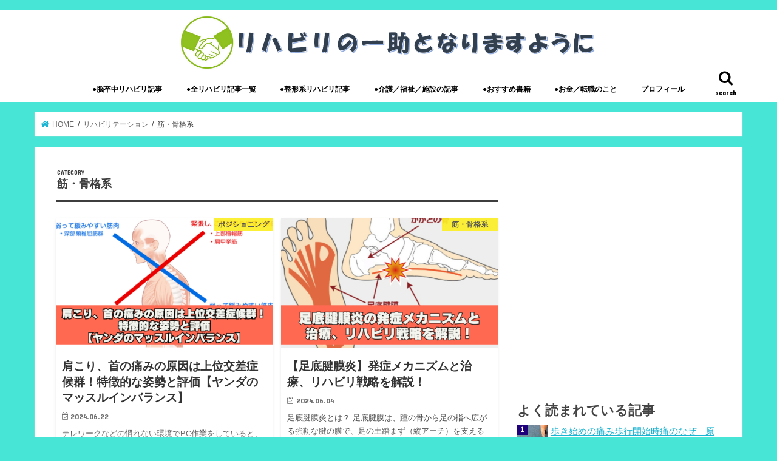

--- FILE ---
content_type: text/html; charset=UTF-8
request_url: https://heyreha.com/category/rehabilitation/muskle-joint/
body_size: 15742
content:
<!doctype html>
<!--[if lt IE 7]><html lang="ja" class="no-js lt-ie9 lt-ie8 lt-ie7"><![endif]-->
<!--[if (IE 7)&!(IEMobile)]><html lang="ja" class="no-js lt-ie9 lt-ie8"><![endif]-->
<!--[if (IE 8)&!(IEMobile)]><html lang="ja" class="no-js lt-ie9"><![endif]-->
<!--[if gt IE 8]><!--> <html lang="ja" class="no-js"><!--<![endif]-->
<head>
<meta charset="utf-8">
<meta http-equiv="X-UA-Compatible" content="IE=edge">
<title> 筋・骨格系 | リハビリの一助となりますように</title>
<meta name="HandheldFriendly" content="True">
<meta name="MobileOptimized" content="320">
<meta name="viewport" content="width=device-width, initial-scale=1"/>
<link rel="icon" href="https://heyreha.com/wp-content/uploads/2018/04/5aef3d28c9c5a5003b27bb66d664760e.png">
<link rel="pingback" href="https://heyreha.com/xmlrpc.php">
<!--[if IE]>
<![endif]-->
<!--[if lt IE 9]>
<script src="//html5shiv.googlecode.com/svn/trunk/html5.js"></script>
<script src="//css3-mediaqueries-js.googlecode.com/svn/trunk/css3-mediaqueries.js"></script>
<![endif]-->
<!-- GAタグ -->
<link rel="stylesheet" type="text/css" href="//heyreha.com/wp-content/cache/wpfc-minified/d3mjpvi9/hdcr4.css" media="all"/><style id='jetpack-sharing-buttons-style-inline-css' type='text/css'>.jetpack-sharing-buttons__services-list{display:flex;flex-direction:row;flex-wrap:wrap;gap:0;list-style-type:none;margin:5px;padding:0}.jetpack-sharing-buttons__services-list.has-small-icon-size{font-size:12px}.jetpack-sharing-buttons__services-list.has-normal-icon-size{font-size:16px}.jetpack-sharing-buttons__services-list.has-large-icon-size{font-size:24px}.jetpack-sharing-buttons__services-list.has-huge-icon-size{font-size:36px}@media print{.jetpack-sharing-buttons__services-list{display:none!important}}.editor-styles-wrapper .wp-block-jetpack-sharing-buttons{gap:0;padding-inline-start:0}ul.jetpack-sharing-buttons__services-list.has-background{padding:1.25em 2.375em}</style><style id='classic-theme-styles-inline-css' type='text/css'>.wp-block-button__link{color:#fff;background-color:#32373c;border-radius:9999px;box-shadow:none;text-decoration:none;padding:calc(.667em + 2px) calc(1.333em + 2px);font-size:1.125em}.wp-block-file__button{background:#32373c;color:#fff;text-decoration:none}</style><style id='global-styles-inline-css' type='text/css'>:root{--wp--preset--aspect-ratio--square:1;--wp--preset--aspect-ratio--4-3: 4/3;--wp--preset--aspect-ratio--3-4: 3/4;--wp--preset--aspect-ratio--3-2: 3/2;--wp--preset--aspect-ratio--2-3: 2/3;--wp--preset--aspect-ratio--16-9: 16/9;--wp--preset--aspect-ratio--9-16: 9/16;--wp--preset--color--black:#000;--wp--preset--color--cyan-bluish-gray:#abb8c3;--wp--preset--color--white:#fff;--wp--preset--color--pale-pink:#f78da7;--wp--preset--color--vivid-red:#cf2e2e;--wp--preset--color--luminous-vivid-orange:#ff6900;--wp--preset--color--luminous-vivid-amber:#fcb900;--wp--preset--color--light-green-cyan:#7bdcb5;--wp--preset--color--vivid-green-cyan:#00d084;--wp--preset--color--pale-cyan-blue:#8ed1fc;--wp--preset--color--vivid-cyan-blue:#0693e3;--wp--preset--color--vivid-purple:#9b51e0;--wp--preset--gradient--vivid-cyan-blue-to-vivid-purple:linear-gradient(135deg,rgba(6,147,227,1) 0%,#9b51e0 100%);--wp--preset--gradient--light-green-cyan-to-vivid-green-cyan:linear-gradient(135deg,#7adcb4 0%,#00d082 100%);--wp--preset--gradient--luminous-vivid-amber-to-luminous-vivid-orange:linear-gradient(135deg,rgba(252,185,0,1) 0%,rgba(255,105,0,1) 100%);--wp--preset--gradient--luminous-vivid-orange-to-vivid-red:linear-gradient(135deg,rgba(255,105,0,1) 0%,#cf2e2e 100%);--wp--preset--gradient--very-light-gray-to-cyan-bluish-gray:linear-gradient(135deg,#eee 0%,#a9b8c3 100%);--wp--preset--gradient--cool-to-warm-spectrum:linear-gradient(135deg,#4aeadc 0%,#9778d1 20%,#cf2aba 40%,#ee2c82 60%,#fb6962 80%,#fef84c 100%);--wp--preset--gradient--blush-light-purple:linear-gradient(135deg,#ffceec 0%,#9896f0 100%);--wp--preset--gradient--blush-bordeaux:linear-gradient(135deg,#fecda5 0%,#fe2d2d 50%,#6b003e 100%);--wp--preset--gradient--luminous-dusk:linear-gradient(135deg,#ffcb70 0%,#c751c0 50%,#4158d0 100%);--wp--preset--gradient--pale-ocean:linear-gradient(135deg,#fff5cb 0%,#b6e3d4 50%,#33a7b5 100%);--wp--preset--gradient--electric-grass:linear-gradient(135deg,#caf880 0%,#71ce7e 100%);--wp--preset--gradient--midnight:linear-gradient(135deg,#020381 0%,#2874fc 100%);--wp--preset--font-size--small:13px;--wp--preset--font-size--medium:20px;--wp--preset--font-size--large:36px;--wp--preset--font-size--x-large:42px;--wp--preset--spacing--20:.44rem;--wp--preset--spacing--30:.67rem;--wp--preset--spacing--40:1rem;--wp--preset--spacing--50:1.5rem;--wp--preset--spacing--60:2.25rem;--wp--preset--spacing--70:3.38rem;--wp--preset--spacing--80:5.06rem;--wp--preset--shadow--natural:6px 6px 9px rgba(0,0,0,.2);--wp--preset--shadow--deep:12px 12px 50px rgba(0,0,0,.4);--wp--preset--shadow--sharp:6px 6px 0 rgba(0,0,0,.2);--wp--preset--shadow--outlined:6px 6px 0 -3px rgba(255,255,255,1) , 6px 6px rgba(0,0,0,1);--wp--preset--shadow--crisp:6px 6px 0 rgba(0,0,0,1)}:where(.is-layout-flex){gap:.5em}:where(.is-layout-grid){gap:.5em}body .is-layout-flex{display:flex}.is-layout-flex{flex-wrap:wrap;align-items:center}.is-layout-flex > :is(*, div){margin:0}body .is-layout-grid{display:grid}.is-layout-grid > :is(*, div){margin:0}:where(.wp-block-columns.is-layout-flex){gap:2em}:where(.wp-block-columns.is-layout-grid){gap:2em}:where(.wp-block-post-template.is-layout-flex){gap:1.25em}:where(.wp-block-post-template.is-layout-grid){gap:1.25em}.has-black-color{color:var(--wp--preset--color--black)!important}.has-cyan-bluish-gray-color{color:var(--wp--preset--color--cyan-bluish-gray)!important}.has-white-color{color:var(--wp--preset--color--white)!important}.has-pale-pink-color{color:var(--wp--preset--color--pale-pink)!important}.has-vivid-red-color{color:var(--wp--preset--color--vivid-red)!important}.has-luminous-vivid-orange-color{color:var(--wp--preset--color--luminous-vivid-orange)!important}.has-luminous-vivid-amber-color{color:var(--wp--preset--color--luminous-vivid-amber)!important}.has-light-green-cyan-color{color:var(--wp--preset--color--light-green-cyan)!important}.has-vivid-green-cyan-color{color:var(--wp--preset--color--vivid-green-cyan)!important}.has-pale-cyan-blue-color{color:var(--wp--preset--color--pale-cyan-blue)!important}.has-vivid-cyan-blue-color{color:var(--wp--preset--color--vivid-cyan-blue)!important}.has-vivid-purple-color{color:var(--wp--preset--color--vivid-purple)!important}.has-black-background-color{background-color:var(--wp--preset--color--black)!important}.has-cyan-bluish-gray-background-color{background-color:var(--wp--preset--color--cyan-bluish-gray)!important}.has-white-background-color{background-color:var(--wp--preset--color--white)!important}.has-pale-pink-background-color{background-color:var(--wp--preset--color--pale-pink)!important}.has-vivid-red-background-color{background-color:var(--wp--preset--color--vivid-red)!important}.has-luminous-vivid-orange-background-color{background-color:var(--wp--preset--color--luminous-vivid-orange)!important}.has-luminous-vivid-amber-background-color{background-color:var(--wp--preset--color--luminous-vivid-amber)!important}.has-light-green-cyan-background-color{background-color:var(--wp--preset--color--light-green-cyan)!important}.has-vivid-green-cyan-background-color{background-color:var(--wp--preset--color--vivid-green-cyan)!important}.has-pale-cyan-blue-background-color{background-color:var(--wp--preset--color--pale-cyan-blue)!important}.has-vivid-cyan-blue-background-color{background-color:var(--wp--preset--color--vivid-cyan-blue)!important}.has-vivid-purple-background-color{background-color:var(--wp--preset--color--vivid-purple)!important}.has-black-border-color{border-color:var(--wp--preset--color--black)!important}.has-cyan-bluish-gray-border-color{border-color:var(--wp--preset--color--cyan-bluish-gray)!important}.has-white-border-color{border-color:var(--wp--preset--color--white)!important}.has-pale-pink-border-color{border-color:var(--wp--preset--color--pale-pink)!important}.has-vivid-red-border-color{border-color:var(--wp--preset--color--vivid-red)!important}.has-luminous-vivid-orange-border-color{border-color:var(--wp--preset--color--luminous-vivid-orange)!important}.has-luminous-vivid-amber-border-color{border-color:var(--wp--preset--color--luminous-vivid-amber)!important}.has-light-green-cyan-border-color{border-color:var(--wp--preset--color--light-green-cyan)!important}.has-vivid-green-cyan-border-color{border-color:var(--wp--preset--color--vivid-green-cyan)!important}.has-pale-cyan-blue-border-color{border-color:var(--wp--preset--color--pale-cyan-blue)!important}.has-vivid-cyan-blue-border-color{border-color:var(--wp--preset--color--vivid-cyan-blue)!important}.has-vivid-purple-border-color{border-color:var(--wp--preset--color--vivid-purple)!important}.has-vivid-cyan-blue-to-vivid-purple-gradient-background{background:var(--wp--preset--gradient--vivid-cyan-blue-to-vivid-purple)!important}.has-light-green-cyan-to-vivid-green-cyan-gradient-background{background:var(--wp--preset--gradient--light-green-cyan-to-vivid-green-cyan)!important}.has-luminous-vivid-amber-to-luminous-vivid-orange-gradient-background{background:var(--wp--preset--gradient--luminous-vivid-amber-to-luminous-vivid-orange)!important}.has-luminous-vivid-orange-to-vivid-red-gradient-background{background:var(--wp--preset--gradient--luminous-vivid-orange-to-vivid-red)!important}.has-very-light-gray-to-cyan-bluish-gray-gradient-background{background:var(--wp--preset--gradient--very-light-gray-to-cyan-bluish-gray)!important}.has-cool-to-warm-spectrum-gradient-background{background:var(--wp--preset--gradient--cool-to-warm-spectrum)!important}.has-blush-light-purple-gradient-background{background:var(--wp--preset--gradient--blush-light-purple)!important}.has-blush-bordeaux-gradient-background{background:var(--wp--preset--gradient--blush-bordeaux)!important}.has-luminous-dusk-gradient-background{background:var(--wp--preset--gradient--luminous-dusk)!important}.has-pale-ocean-gradient-background{background:var(--wp--preset--gradient--pale-ocean)!important}.has-electric-grass-gradient-background{background:var(--wp--preset--gradient--electric-grass)!important}.has-midnight-gradient-background{background:var(--wp--preset--gradient--midnight)!important}.has-small-font-size{font-size:var(--wp--preset--font-size--small)!important}.has-medium-font-size{font-size:var(--wp--preset--font-size--medium)!important}.has-large-font-size{font-size:var(--wp--preset--font-size--large)!important}.has-x-large-font-size{font-size:var(--wp--preset--font-size--x-large)!important}:where(.wp-block-post-template.is-layout-flex){gap:1.25em}:where(.wp-block-post-template.is-layout-grid){gap:1.25em}:where(.wp-block-columns.is-layout-flex){gap:2em}:where(.wp-block-columns.is-layout-grid){gap:2em}:root :where(.wp-block-pullquote){font-size:1.5em;line-height:1.6}</style><link rel="stylesheet" type="text/css" href="//heyreha.com/wp-content/cache/wpfc-minified/lcqjd6wi/fy3x5.css" media="all"/><link rel='stylesheet' id='gf_Concert-css' href='//fonts.googleapis.com/css?family=Concert+One' type='text/css' media='all'/><link rel='stylesheet' id='gf_Lato-css' href='//fonts.googleapis.com/css?family=Lato' type='text/css' media='all'/><link rel='stylesheet' id='fontawesome-css' href='//maxcdn.bootstrapcdn.com/font-awesome/4.7.0/css/font-awesome.min.css' type='text/css' media='all'/><link rel="stylesheet" type="text/css" href="//heyreha.com/wp-content/cache/wpfc-minified/jxlsvihd/63or5.css" media="all"/><style id="wpp-loading-animation-styles">@-webkit-keyframes bgslide{from{background-position-x:0}to{background-position-x:-200%}}@keyframes bgslide{from{background-position-x:0}to{background-position-x:-200%}}.wpp-widget-block-placeholder,.wpp-shortcode-placeholder{margin:0 auto;width:60px;height:3px;background:#dd3737;background:linear-gradient(90deg,#dd3737 0%,#571313 10%,#dd3737 100%);background-size:200% auto;border-radius:3px;-webkit-animation:bgslide 1s infinite linear;animation:bgslide 1s infinite linear}</style><style type="text/css">body{color:#3e3e3e}a,#breadcrumb li.bc_homelink a::before,.authorbox .author_sns li a::before{color:#1bb4d3}a:hover{color:#e69b9b}.article-footer .post-categories li a,.article-footer .tags a,.accordionBtn{background:#1bb4d3;border-color:#1bb4d3}.article-footer .tags a{color:#1bb4d3;background:none}.article-footer .post-categories li a:hover,.article-footer .tags a:hover,.accordionBtn.active{background:#e69b9b;border-color:#e69b9b}input[type="text"],input[type="password"],input[type="datetime"],input[type="datetime-local"],input[type="date"],input[type="month"],input[type="time"],input[type="week"],input[type="number"],input[type="email"],input[type="url"],input[type="search"],input[type="tel"],input[type="color"],select,textarea,.field{background-color:#fff}.header{color:#000}.bgfull .header,.header.bg,.header #inner-header,.menu-sp{background:#fff}#logo a{color:#ee2}#g_nav .nav li a,.nav_btn,.menu-sp a,.menu-sp a,.menu-sp>ul:after{color:#000}#logo a:hover,#g_nav .nav li a:hover,.nav_btn:hover{color:#8224e3}@media only screen and (min-width:768px){.nav>li>a:after{background:#8224e3}.nav ul{background:#666}#g_nav .nav li ul.sub-menu li a{color:#f7f7f7}}@media only screen and (max-width:1165px){.site_description{background:#fff;color:#000}}#inner-content,#breadcrumb,.entry-content blockquote:before,.entry-content blockquote:after{background:#fff}.top-post-list .post-list:before{background:#1bb4d3}.widget li a:after{color:#1bb4d3}.entry-content h2,.widgettitle,.accordion::before{background:#1e007a;color:#fff}.entry-content h3{border-color:#1e007a}.h_boader .entry-content h2{border-color:#1e007a;color:#3e3e3e}.h_balloon .entry-content h2:after{border-top-color:#1e007a}.entry-content ul li:before{background:#1e007a}.entry-content ol li:before{background:#1e007a}.post-list-card .post-list .eyecatch .cat-name,.top-post-list .post-list .eyecatch .cat-name,.byline .cat-name,.single .authorbox .author-newpost li .cat-name,.related-box li .cat-name,.carouselwrap .cat-name,.eyecatch .cat-name{background:#fcee21;color:#444}ul.wpp-list li a:before{background:#1e007a;color:#fff}.readmore a{border:1px solid #1bb4d3;color:#1bb4d3}.readmore a:hover{background:#1bb4d3;color:#fff}.btn-wrap a{background:#1bb4d3;border:1px solid #1bb4d3}.btn-wrap a:hover{background:#e69b9b;border-color:#e69b9b}.btn-wrap.simple a{border:1px solid #1bb4d3;color:#1bb4d3}.btn-wrap.simple a:hover{background:#1bb4d3}.blue-btn,.comment-reply-link,#submit{background-color:#1bb4d3}.blue-btn:hover,.comment-reply-link:hover,#submit:hover,.blue-btn:focus,.comment-reply-link:focus,#submit:focus{background-color:#e69b9b}#sidebar1{color:#444}.widget:not(.widget_text) a{color:#666}.widget:not(.widget_text) a:hover{color:#999}.bgfull #footer-top,#footer-top .inner,.cta-inner{background-color:#666;color:#cacaca}.footer a,#footer-top a{color:#f7f7f7}#footer-top .widgettitle{color:#cacaca}.bgfull .footer,.footer.bg,.footer .inner{background-color:#666;color:#cacaca}.footer-links li a:before{color:#fff}.pagination a,.pagination span,.page-links a{border-color:#1bb4d3;color:#1bb4d3}.pagination .current,.pagination .current:hover,.page-links ul>li>span{background-color:#1bb4d3;border-color:#1bb4d3}.pagination a:hover,.pagination a:focus,.page-links a:hover,.page-links a:focus{background-color:#1bb4d3;color:#fff}</style><style type="text/css" id="custom-background-css">body.custom-background{background-color:#47e5d5}</style><style type="text/css" id="wp-custom-css">body{font-family:'Kosugi',sans-serif}</style><script async src="https://www.googletagmanager.com/gtag/js?id=G-PWRSJEFNS2" type="text/psajs" data-pagespeed-orig-index="0"></script>
<script type="text/psajs" data-pagespeed-orig-index="1">window.dataLayer=window.dataLayer||[];function gtag(){dataLayer.push(arguments);}gtag('js',new Date());gtag('config','G-PWRSJEFNS2');</script>
<script async src="https://pagead2.googlesyndication.com/pagead/js/adsbygoogle.js?client=ca-pub-4098097965029932" crossorigin="anonymous" type="text/psajs" data-pagespeed-orig-index="2"></script>
<meta name='robots' content='max-image-preview:large'/>
<script data-pagespeed-orig-type="text/javascript" id="wpp-js" src="https://heyreha.com/wp-content/plugins/wordpress-popular-posts/assets/js/wpp.min.js" data-sampling="0" data-sampling-rate="100" data-api-url="https://heyreha.com/wp-json/wordpress-popular-posts" data-post-id="0" data-token="9ba09af319" data-lang="0" data-debug="0" type="text/psajs" data-pagespeed-orig-index="3"></script>
<link rel='dns-prefetch' href='//ajax.googleapis.com'/>
<link rel='dns-prefetch' href='//fonts.googleapis.com'/>
<link rel='dns-prefetch' href='//maxcdn.bootstrapcdn.com'/>
<link rel="alternate" type="application/rss+xml" title="リハビリの一助となりますように &raquo; フィード" href="https://heyreha.com/feed/"/>
<link rel="alternate" type="application/rss+xml" title="リハビリの一助となりますように &raquo; コメントフィード" href="https://heyreha.com/comments/feed/"/>
<link rel="alternate" type="application/rss+xml" title="リハビリの一助となりますように &raquo; 筋・骨格系 カテゴリーのフィード" href="https://heyreha.com/category/rehabilitation/muskle-joint/feed/"/>
<!-- <link rel='stylesheet' id='wp-block-library-css' href='https://heyreha.com/wp-includes/css/dist/block-library/style.min.css' type='text/css' media='all' /> -->
<!-- <link rel='stylesheet' id='mediaelement-css' href='https://heyreha.com/wp-includes/js/mediaelement/mediaelementplayer-legacy.min.css' type='text/css' media='all' /> -->
<!-- <link rel='stylesheet' id='wp-mediaelement-css' href='https://heyreha.com/wp-includes/js/mediaelement/wp-mediaelement.min.css' type='text/css' media='all' /> -->
<!-- <link rel='stylesheet' id='pz-linkcard-css' href='//heyreha.com/wp-content/uploads/pz-linkcard/style.css' type='text/css' media='all' /> -->
<!-- <link rel='stylesheet' id='toc-screen-css' href='https://heyreha.com/wp-content/plugins/table-of-contents-plus/screen.min.css' type='text/css' media='all' /> -->
<!-- <link rel='stylesheet' id='wordpress-popular-posts-css-css' href='https://heyreha.com/wp-content/plugins/wordpress-popular-posts/assets/css/wpp.css' type='text/css' media='all' /> -->
<!-- <link rel='stylesheet' id='style-css' href='https://heyreha.com/wp-content/themes/jstork/style.css' type='text/css' media='all' /> -->
<!-- <link rel='stylesheet' id='child-style-css' href='https://heyreha.com/wp-content/themes/jstork_custom/style.css' type='text/css' media='all' /> -->
<!-- <link rel='stylesheet' id='slick-css' href='https://heyreha.com/wp-content/themes/jstork/library/css/slick.css' type='text/css' media='all' /> -->
<!-- <link rel='stylesheet' id='shortcode-css' href='https://heyreha.com/wp-content/themes/jstork/library/css/shortcode.css' type='text/css' media='all' /> -->
<!-- <link rel='stylesheet' id='remodal-css' href='https://heyreha.com/wp-content/themes/jstork/library/css/remodal.css' type='text/css' media='all' /> -->
<script data-pagespeed-orig-type="text/javascript" src="//ajax.googleapis.com/ajax/libs/jquery/1.12.4/jquery.min.js" id="jquery-js" type="text/psajs" data-pagespeed-orig-index="4"></script>
<link rel="https://api.w.org/" href="https://heyreha.com/wp-json/"/><link rel="alternate" title="JSON" type="application/json" href="https://heyreha.com/wp-json/wp/v2/categories/18"/><link rel="EditURI" type="application/rsd+xml" title="RSD" href="https://heyreha.com/xmlrpc.php?rsd"/>
<!-- Jetpack Open Graph Tags -->
<meta property="og:type" content="website"/>
<meta property="og:title" content="筋・骨格系 &#8211; リハビリの一助となりますように"/>
<meta property="og:url" content="https://heyreha.com/category/rehabilitation/muskle-joint/"/>
<meta property="og:site_name" content="リハビリの一助となりますように"/>
<meta property="og:image" content="https://heyreha.com/wp-content/uploads/2018/04/cropped-5aef3d28c9c5a5003b27bb66d664760e.png"/>
<meta property="og:image:width" content="512"/>
<meta property="og:image:height" content="512"/>
<meta property="og:image:alt" content=""/>
<meta property="og:locale" content="ja_JP"/>
<!-- End Jetpack Open Graph Tags -->
<link rel="icon" href="https://heyreha.com/wp-content/uploads/2018/04/cropped-5aef3d28c9c5a5003b27bb66d664760e-32x32.png" sizes="32x32"/>
<link rel="icon" href="https://heyreha.com/wp-content/uploads/2018/04/cropped-5aef3d28c9c5a5003b27bb66d664760e-192x192.png" sizes="192x192"/>
<link rel="apple-touch-icon" href="https://heyreha.com/wp-content/uploads/2018/04/cropped-5aef3d28c9c5a5003b27bb66d664760e-180x180.png"/>
<meta name="msapplication-TileImage" content="https://heyreha.com/wp-content/uploads/2018/04/cropped-5aef3d28c9c5a5003b27bb66d664760e-270x270.png"/>
<meta name="msvalidate.01" content="22D9058DE2D1BAC4D0D02E49EF92DE52"/>
</head>
<body class="archive category category-muskle-joint category-18 custom-background bg pannavi_on h_default sidebarright date_on"><noscript><meta HTTP-EQUIV="refresh" content="0;url='https://heyreha.com/category/rehabilitation/muskle-joint/?PageSpeed=noscript'" /><style><!--table,div,span,font,p{display:none} --></style><div style="display:block">Please click <a href="https://heyreha.com/category/rehabilitation/muskle-joint/?PageSpeed=noscript">here</a> if you are not redirected within a few seconds.</div></noscript>
<div id="container" class="  date_on">
<header class="header animated fadeIn bg headercenter" role="banner">
<div id="inner-header" class="wrap cf">
<div id="logo" class="gf fs_l">
<p class="h1 img"><a href="https://heyreha.com"><img src="https://heyreha.com/wp-content/uploads/2018/04/769d88e425e03120b83ee4ed6b9d588e.png" alt="リハビリの一助となりますように"></a></p>
</div>
<nav id="g_nav" role="navigation">
<a href="#searchbox" data-remodal-target="searchbox" class="nav_btn search_btn"><span class="text gf">search</span></a>
<ul id="menu-%e3%82%b0%e3%83%ad%e3%83%bc%e3%83%90%e3%83%ab%e3%83%a1%e3%83%8b%e3%83%a5%e3%83%bc" class="nav top-nav cf"><li id="menu-item-1004" class="menu-item menu-item-type-custom menu-item-object-custom menu-item-has-children menu-item-1004"><a href="http://＃">●脳卒中リハビリ記事</a>
<ul class="sub-menu">
<li id="menu-item-1000" class="menu-item menu-item-type-taxonomy menu-item-object-category menu-item-1000"><a href="https://heyreha.com/category/neuro-reha/">ニューロリハビリ</a></li>
<li id="menu-item-1002" class="menu-item menu-item-type-taxonomy menu-item-object-category menu-item-1002"><a href="https://heyreha.com/category/brain/">脳血管障害</a></li>
</ul>
</li>
<li id="menu-item-486" class="menu-item menu-item-type-post_type menu-item-object-page menu-item-486"><a href="https://heyreha.com/%e3%83%aa%e3%83%8f%e3%83%93%e3%83%aa%e9%96%a2%e9%80%a3%e8%a8%98%e4%ba%8b%e4%b8%80%e8%a6%a7/">●全リハビリ記事一覧</a></li>
<li id="menu-item-1005" class="menu-item menu-item-type-custom menu-item-object-custom current-menu-ancestor current-menu-parent menu-item-has-children menu-item-1005"><a href="http://＃">●整形系リハビリ記事</a>
<ul class="sub-menu">
<li id="menu-item-1008" class="menu-item menu-item-type-taxonomy menu-item-object-category menu-item-1008"><a href="https://heyreha.com/category/rehabilitation/arm/">上肢</a></li>
<li id="menu-item-1009" class="menu-item menu-item-type-taxonomy menu-item-object-category menu-item-1009"><a href="https://heyreha.com/category/rehabilitation/trunk/">体幹</a></li>
<li id="menu-item-1010" class="menu-item menu-item-type-taxonomy menu-item-object-category current-menu-item menu-item-1010"><a href="https://heyreha.com/category/rehabilitation/muskle-joint/" aria-current="page">筋・骨格系</a></li>
<li id="menu-item-1011" class="menu-item menu-item-type-taxonomy menu-item-object-category menu-item-1011"><a href="https://heyreha.com/category/rehabilitation/hip/">股関節・大腿</a></li>
<li id="menu-item-1012" class="menu-item menu-item-type-taxonomy menu-item-object-category menu-item-1012"><a href="https://heyreha.com/category/rehabilitation/knee/">膝・下腿</a></li>
<li id="menu-item-1013" class="menu-item menu-item-type-taxonomy menu-item-object-category menu-item-1013"><a href="https://heyreha.com/category/rehabilitation/foot/">足部</a></li>
<li id="menu-item-1014" class="menu-item menu-item-type-taxonomy menu-item-object-category menu-item-1014"><a href="https://heyreha.com/category/fascia/">筋膜</a></li>
</ul>
</li>
<li id="menu-item-1761" class="menu-item menu-item-type-taxonomy menu-item-object-category menu-item-1761"><a href="https://heyreha.com/category/kaigo-hukushi-shisetsu/">●介護／福祉／施設の記事</a></li>
<li id="menu-item-876" class="menu-item menu-item-type-taxonomy menu-item-object-category menu-item-876"><a href="https://heyreha.com/category/book/">●おすすめ書籍</a></li>
<li id="menu-item-1015" class="menu-item menu-item-type-taxonomy menu-item-object-category menu-item-1015"><a href="https://heyreha.com/category/money-tensyoku/">●お金／転職のこと</a></li>
<li id="menu-item-2265" class="menu-item menu-item-type-post_type menu-item-object-page menu-item-2265"><a href="https://heyreha.com/profile/">プロフィール</a></li>
</ul></nav>
<a href="#spnavi" data-remodal-target="spnavi" class="nav_btn"><span class="text gf">menu</span></a>
</div>
</header>
<div class="remodal" data-remodal-id="spnavi" data-remodal-options="hashTracking:false">
<button data-remodal-action="close" class="remodal-close"><span class="text gf">CLOSE</span></button>
<ul id="menu-%e3%82%b0%e3%83%ad%e3%83%bc%e3%83%90%e3%83%ab%e3%83%a1%e3%83%8b%e3%83%a5%e3%83%bc-1" class="sp_g_nav nav top-nav cf"><li class="menu-item menu-item-type-custom menu-item-object-custom menu-item-has-children menu-item-1004"><a href="http://＃">●脳卒中リハビリ記事</a>
<ul class="sub-menu">
<li class="menu-item menu-item-type-taxonomy menu-item-object-category menu-item-1000"><a href="https://heyreha.com/category/neuro-reha/">ニューロリハビリ</a></li>
<li class="menu-item menu-item-type-taxonomy menu-item-object-category menu-item-1002"><a href="https://heyreha.com/category/brain/">脳血管障害</a></li>
</ul>
</li>
<li class="menu-item menu-item-type-post_type menu-item-object-page menu-item-486"><a href="https://heyreha.com/%e3%83%aa%e3%83%8f%e3%83%93%e3%83%aa%e9%96%a2%e9%80%a3%e8%a8%98%e4%ba%8b%e4%b8%80%e8%a6%a7/">●全リハビリ記事一覧</a></li>
<li class="menu-item menu-item-type-custom menu-item-object-custom current-menu-ancestor current-menu-parent menu-item-has-children menu-item-1005"><a href="http://＃">●整形系リハビリ記事</a>
<ul class="sub-menu">
<li class="menu-item menu-item-type-taxonomy menu-item-object-category menu-item-1008"><a href="https://heyreha.com/category/rehabilitation/arm/">上肢</a></li>
<li class="menu-item menu-item-type-taxonomy menu-item-object-category menu-item-1009"><a href="https://heyreha.com/category/rehabilitation/trunk/">体幹</a></li>
<li class="menu-item menu-item-type-taxonomy menu-item-object-category current-menu-item menu-item-1010"><a href="https://heyreha.com/category/rehabilitation/muskle-joint/" aria-current="page">筋・骨格系</a></li>
<li class="menu-item menu-item-type-taxonomy menu-item-object-category menu-item-1011"><a href="https://heyreha.com/category/rehabilitation/hip/">股関節・大腿</a></li>
<li class="menu-item menu-item-type-taxonomy menu-item-object-category menu-item-1012"><a href="https://heyreha.com/category/rehabilitation/knee/">膝・下腿</a></li>
<li class="menu-item menu-item-type-taxonomy menu-item-object-category menu-item-1013"><a href="https://heyreha.com/category/rehabilitation/foot/">足部</a></li>
<li class="menu-item menu-item-type-taxonomy menu-item-object-category menu-item-1014"><a href="https://heyreha.com/category/fascia/">筋膜</a></li>
</ul>
</li>
<li class="menu-item menu-item-type-taxonomy menu-item-object-category menu-item-1761"><a href="https://heyreha.com/category/kaigo-hukushi-shisetsu/">●介護／福祉／施設の記事</a></li>
<li class="menu-item menu-item-type-taxonomy menu-item-object-category menu-item-876"><a href="https://heyreha.com/category/book/">●おすすめ書籍</a></li>
<li class="menu-item menu-item-type-taxonomy menu-item-object-category menu-item-1015"><a href="https://heyreha.com/category/money-tensyoku/">●お金／転職のこと</a></li>
<li class="menu-item menu-item-type-post_type menu-item-object-page menu-item-2265"><a href="https://heyreha.com/profile/">プロフィール</a></li>
</ul><button data-remodal-action="close" class="remodal-close"><span class="text gf">CLOSE</span></button>
</div>
<div class="remodal searchbox" data-remodal-id="searchbox" data-remodal-options="hashTracking:false">
<div class="search cf"><dl><dt>キーワードで記事を検索</dt><dd><form role="search" method="get" id="searchform" class="searchform cf" action="https://heyreha.com/">
<input type="search" placeholder="検索する" value="" name="s" id="s"/>
<button type="submit" id="searchsubmit"><i class="fa fa-search"></i></button>
</form></dd></dl></div>
<button data-remodal-action="close" class="remodal-close"><span class="text gf">CLOSE</span></button>
</div>
<div id="breadcrumb" class="breadcrumb inner wrap cf"><ul itemscope itemtype="http://schema.org/BreadcrumbList"><li itemprop="itemListElement" itemscope itemtype="http://schema.org/ListItem" class="bc_homelink"><a itemprop="item" href="https://heyreha.com/"><span itemprop="name"> HOME</span></a><meta itemprop="position" content="1"/></li><li itemprop="itemListElement" itemscope itemtype="http://schema.org/ListItem"><a itemprop="item" href="https://heyreha.com/category/rehabilitation/"><span itemprop="name">リハビリテーション</span></a><meta itemprop="position" content="2"/></li><li itemprop="itemListElement" itemscope itemtype="http://schema.org/ListItem"><span itemprop="name">筋・骨格系</span><meta itemprop="position" content="3"/></li></ul></div><div id="content">
<div id="inner-content" class="wrap cf">
<main id="main" class="m-all t-all d-5of7 cf" role="main">
<div class="archivettl">
<h1 class="archive-title ttl-category h2">
筋・骨格系</h1>
</div>
<div class="post-list-card cf">
<article class="post-list cf animated fadeIn post-2580 post type-post status-publish format-standard has-post-thumbnail category-positioning category-muskle-joint tag-anatomy tag-poscural article cf" role="article">
<a href="https://heyreha.com/jouikousa/" rel="bookmark" title="肩こり、首の痛みの原因は上位交差症候群！特徴的な姿勢と評価【ヤンダのマッスルインバランス】">
<figure class="eyecatch">
<img width="486" height="290" src="https://heyreha.com/wp-content/uploads/2024/06/オレンジ-朱色-グレー.-おすすめ-人間-YouTubeサムネイル_20240622_094353_0000-486x290.png" class="attachment-home-thum size-home-thum wp-post-image" alt="" decoding="async" fetchpriority="high"/><span class="cat-name cat-id-48">ポジショニング</span>
</figure>
<section class="entry-content cf">
<h1 class="h2 entry-title">肩こり、首の痛みの原因は上位交差症候群！特徴的な姿勢と評価【ヤンダのマッスルインバランス】</h1>
<p class="byline entry-meta vcard">
<span class="date gf updated">2024.06.22</span>
<span class="writer name author"><span class="fn">http.kou.jp</span></span>
</p>
<div class="description"><p>テレワークなどの慣れない環境でPC作業をしていると、首に違和感を感じることがあるかもしれません。 首は、頭の重みを常に支えながら前後左右に動くため、負担がかかりやすい部位です。 このため、首の痛みは日常生活にも大きな支障&#8230;</p>
</div>
</section>
</a>
</article>
<article class="post-list cf animated fadeIn post-2540 post type-post status-publish format-standard has-post-thumbnail category-muskle-joint category-foot article cf" role="article">
<a href="https://heyreha.com/sokuteikenmakuen/" rel="bookmark" title="【足底腱膜炎】発症メカニズムと治療、リハビリ戦略を解説！">
<figure class="eyecatch">
<img width="486" height="290" src="https://heyreha.com/wp-content/uploads/2024/06/オレンジ-朱色-グレー.-おすすめ-人間-YouTubeサムネイル_20240604_074554_0000-486x290.png" class="attachment-home-thum size-home-thum wp-post-image" alt="" decoding="async"/><span class="cat-name cat-id-18">筋・骨格系</span>
</figure>
<section class="entry-content cf">
<h1 class="h2 entry-title">【足底腱膜炎】発症メカニズムと治療、リハビリ戦略を解説！</h1>
<p class="byline entry-meta vcard">
<span class="date gf updated">2024.06.04</span>
<span class="writer name author"><span class="fn">http.kou.jp</span></span>
</p>
<div class="description"><p>足底腱膜炎とは？ 足底腱膜は、踵の骨から足の指へ広がる強靭な腱の膜で、足の土踏まず（縦アーチ）を支える重要な役割を担っています。 この腱膜は、歩行やランニング時に地面と足部の衝撃を和らげるクッションとして働きます。 &#038;n&#8230;</p>
</div>
</section>
</a>
</article>
<article class="post-list cf animated fadeIn post-2525 post type-post status-publish format-standard has-post-thumbnail category-muskle-joint article cf" role="article">
<a href="https://heyreha.com/nikubanare/" rel="bookmark" title="【肉離れ】再発しやすい？競技復帰までの期間とリハビリを解説">
<figure class="eyecatch">
<img width="486" height="290" src="https://heyreha.com/wp-content/uploads/2024/06/オレンジ-朱色-グレー.-おすすめ-人間-YouTubeサムネイル_20240603_192252_0000-486x290.png" class="attachment-home-thum size-home-thum wp-post-image" alt="" decoding="async"/><span class="cat-name cat-id-18">筋・骨格系</span>
</figure>
<section class="entry-content cf">
<h1 class="h2 entry-title">【肉離れ】再発しやすい？競技復帰までの期間とリハビリを解説</h1>
<p class="byline entry-meta vcard">
<span class="date gf updated">2024.06.03</span>
<span class="writer name author"><span class="fn">http.kou.jp</span></span>
</p>
<div class="description"><p>肉離れとは 肉離れとは、一般的にスポーツ動作中に筋肉が急に切れたように感じるとともに、痛みを感じてプレーの継続が困難になる状態を指します。 特に陸上競技やサッカーで多く見られ、ハムストリングス（大腿二頭筋長頭と半膜様筋）&#8230;</p>
</div>
</section>
</a>
</article>
<article class="post-list cf animated fadeIn post-2497 post type-post status-publish format-standard has-post-thumbnail category-trunk category-muskle-joint article cf" role="article">
<a href="https://heyreha.com/youtsui/" rel="bookmark" title="腰椎骨盤リズムの破綻は腰痛につながる？原因はハムストリングスだけではない。">
<figure class="eyecatch">
<img width="486" height="290" src="https://heyreha.com/wp-content/uploads/2024/05/Ep_jE_EVgAEvvJp-486x290.jpg" class="attachment-home-thum size-home-thum wp-post-image" alt="" decoding="async" loading="lazy"/><span class="cat-name cat-id-6">体幹</span>
</figure>
<section class="entry-content cf">
<h1 class="h2 entry-title">腰椎骨盤リズムの破綻は腰痛につながる？原因はハムストリングスだけではない。</h1>
<p class="byline entry-meta vcard">
<span class="date gf updated">2024.06.02</span>
<span class="writer name author"><span class="fn">http.kou.jp</span></span>
</p>
<div class="description"><p>&nbsp; 腰椎骨盤リズムとは 正常な体幹の前後屈運動は、脊柱と骨盤・股関節の運動から成る複合的な多関節運動です。 この運動における腰椎と骨盤の動きの関係性は「腰椎骨盤リズム（lumbar pelvic rhythm）&#8230;</p>
</div>
</section>
</a>
</article>
<article class="post-list cf animated fadeIn post-2509 post type-post status-publish format-standard has-post-thumbnail category-arm category-muskle-joint article cf" role="article">
<a href="https://heyreha.com/katakansetsu-enshou/" rel="bookmark" title="【肩関節周囲炎】いわゆる五十肩の病期別リハビリを解説">
<figure class="eyecatch">
<img width="486" height="290" src="https://heyreha.com/wp-content/uploads/2024/06/オレンジ-朱色-グレー.-おすすめ-人間-YouTubeサムネイル_20240602_140013_0000-486x290.png" class="attachment-home-thum size-home-thum wp-post-image" alt="" decoding="async" loading="lazy"/><span class="cat-name cat-id-7">上肢</span>
</figure>
<section class="entry-content cf">
<h1 class="h2 entry-title">【肩関節周囲炎】いわゆる五十肩の病期別リハビリを解説</h1>
<p class="byline entry-meta vcard">
<span class="date gf updated">2024.06.02</span>
<span class="writer name author"><span class="fn">http.kou.jp</span></span>
</p>
<div class="description"><p>肩関節周囲炎とは？ 肩関節周囲炎は、肩関節部の痛みと運動制限（拘縮）を伴う疾患の総称で、特定の原因がない場合に用いられます。この言葉の意味は広く、狭義と広義で異なる場合があります。肩関節周囲炎は、40～65歳に多く見られ&#8230;</p>
</div>
</section>
</a>
</article>
<article class="post-list cf animated fadeIn post-80 post type-post status-publish format-standard has-post-thumbnail category-positioning category-muskle-joint tag-joint article cf" role="article">
<a href="https://heyreha.com/kousyuku-yobou/" rel="bookmark" title="拘縮は予防が大事！予防と治療、注意点をまとめました">
<figure class="eyecatch">
<img width="486" height="290" src="https://heyreha.com/wp-content/uploads/2017/12/22a418e172841bbd68faf45aa8261df4-486x290.jpg" class="attachment-home-thum size-home-thum wp-post-image" alt="" decoding="async" loading="lazy"/><span class="cat-name cat-id-48">ポジショニング</span>
</figure>
<section class="entry-content cf">
<h1 class="h2 entry-title">拘縮は予防が大事！予防と治療、注意点をまとめました</h1>
<p class="byline entry-meta vcard">
<span class="date gf updated">2021.03.15</span>
<span class="writer name author"><span class="fn">http.kou.jp</span></span>
</p>
<div class="description"><p>骨折や脳血管障害後遺症により、関節拘縮に至ってしまうことがあります。 一度拘縮になってしまった関節を元の関節の状態に戻すのに時間もかかるため、拘縮の予防が大切になります。 今回は、拘縮の予防と治療の考え方についてまとめて&#8230;</p>
</div>
</section>
</a>
</article>
<article class="post-list cf animated fadeIn post-35 post type-post status-publish format-standard has-post-thumbnail category-muskle-joint tag-handling tag-manual article cf" role="article">
<a href="https://heyreha.com/touch-care/" rel="bookmark" title="触診（タッチ）のコツ！治療としてタッチでケアする">
<figure class="eyecatch">
<img width="486" height="290" src="https://heyreha.com/wp-content/uploads/2017/12/1e6acaf2b9539c11a2f665fcca031ad9-486x290.jpg" class="attachment-home-thum size-home-thum wp-post-image" alt="" decoding="async" loading="lazy"/><span class="cat-name cat-id-18">筋・骨格系</span>
</figure>
<section class="entry-content cf">
<h1 class="h2 entry-title">触診（タッチ）のコツ！治療としてタッチでケアする</h1>
<p class="byline entry-meta vcard">
<span class="date gf updated">2021.01.08</span>
<span class="writer name author"><span class="fn">http.kou.jp</span></span>
</p>
<div class="description"><p>今回は触診という意味での“タッチ”ではなく、ケアとしての“タッチ”について。 ケアとしての触診・タッチ タッチとして「なでる」「さする」「手を当てる」があると思います。 小さい頃に怪我をしたとき、よく親にさすってもらった&#8230;</p>
</div>
</section>
</a>
</article>
<article class="post-list cf animated fadeIn post-24 post type-post status-publish format-standard has-post-thumbnail category-muskle-joint tag-pain tag-muscle article cf" role="article">
<a href="https://heyreha.com/muscle-pain/" rel="bookmark" title="乳酸？損傷？　筋肉痛の原因とメカニズムをまとめました">
<figure class="eyecatch">
<img width="486" height="290" src="https://heyreha.com/wp-content/uploads/2017/12/cd38fe26a934cd3a58024e08be8b81e7-486x290.png" class="attachment-home-thum size-home-thum wp-post-image" alt="" decoding="async" loading="lazy"/><span class="cat-name cat-id-18">筋・骨格系</span>
</figure>
<section class="entry-content cf">
<h1 class="h2 entry-title">乳酸？損傷？　筋肉痛の原因とメカニズムをまとめました</h1>
<p class="byline entry-meta vcard">
<span class="date gf updated">2020.12.24</span>
<span class="writer name author"><span class="fn">http.kou.jp</span></span>
</p>
<div class="description"><p>運動をした後の筋肉痛は、誰しもが経験があると思います。 また、患者さんでも「足が重だるい」「張って痛い感じがする」などの訴えを聞くことがあります。 そのときに「筋トレ頑張ったから筋肉痛になったんですね」と言ってしまうこと&#8230;</p>
</div>
</section>
</a>
</article>
<article class="post-list cf animated fadeIn post-20 post type-post status-publish format-standard has-post-thumbnail category-muskle-joint tag-seikei tag-joint article cf" role="article">
<a href="https://heyreha.com/kousyuku-mechanism/" rel="bookmark" title="拘縮のリハビリをするために　まずは分類、メカニズム、責任病巣を知ろう">
<figure class="eyecatch">
<img width="486" height="290" src="https://heyreha.com/wp-content/uploads/2020/12/kousyuku-486x290.png" class="attachment-home-thum size-home-thum wp-post-image" alt="" decoding="async" loading="lazy"/><span class="cat-name cat-id-18">筋・骨格系</span>
</figure>
<section class="entry-content cf">
<h1 class="h2 entry-title">拘縮のリハビリをするために　まずは分類、メカニズム、責任病巣を知ろう</h1>
<p class="byline entry-meta vcard">
<span class="date gf updated">2020.12.18</span>
<span class="writer name author"><span class="fn">http.kou.jp</span></span>
</p>
<div class="description"><p>リハビリで働いていると関節拘縮の予防・治療は日常茶飯事ではないでしょうか。 しかし、拘縮のメカニズムや責任病巣を理解していなければ思うように治療が進んでいかないことあるかもしれません。 今回は、拘縮の病態、分類、メカニズ&#8230;</p>
</div>
</section>
</a>
</article>
<article class="post-list cf animated fadeIn post-1914 post type-post status-publish format-standard has-post-thumbnail category-muskle-joint category-seishinn category-hyouka tag-seikei tag-pain article cf" role="article">
<a href="https://heyreha.com/itami-mecanism/" rel="bookmark" title="痛みのリハビリのために！生理学、分類、受容器、伝導路、抑制理論を知っておこう！！">
<figure class="eyecatch">
<img width="486" height="290" src="https://heyreha.com/wp-content/uploads/2018/01/6c3c19ceac4b2bf76c9150b376dde99e-486x290.jpg" class="attachment-home-thum size-home-thum wp-post-image" alt="脊柱管狭窄症" decoding="async" loading="lazy"/><span class="cat-name cat-id-18">筋・骨格系</span>
</figure>
<section class="entry-content cf">
<h1 class="h2 entry-title">痛みのリハビリのために！生理学、分類、受容器、伝導路、抑制理論を知っておこう！！</h1>
<p class="byline entry-meta vcard">
<span class="date gf updated">2019.05.10</span>
<span class="writer name author"><span class="fn">http.kou.jp</span></span>
</p>
<div class="description"><p>みなさん治療の際に痛みについて悩み、対応に難渋した経験があると思います。 そのため、もう一度疼痛についての生理学的知識を確認し、さらに除痛を図るための理論を学習し、治療に反映していけるよう知識の整理をしていきます。 国際&#8230;</p>
</div>
</section>
</a>
</article>
</div>
<nav class="pagination cf"><ul class='page-numbers'>
<li><span aria-current="page" class="page-numbers current">1</span></li>
<li><a class="page-numbers" href="https://heyreha.com/category/rehabilitation/muskle-joint/page/2/">2</a></li>
<li><a class="next page-numbers" href="https://heyreha.com/category/rehabilitation/muskle-joint/page/2/">></a></li>
</ul>
</nav>
</main>
<div id="sidebar1" class="sidebar m-all t-all d-2of7 cf" role="complementary">
<div id="text-35" class="widget widget_text">	<div class="textwidget"><p><!-- 新リハビリ　サイドバー --><br/>
<ins class="adsbygoogle" style="display: block;" data-ad-client="ca-pub-4098097965029932" data-ad-slot="1061024947" data-ad-format="auto" data-full-width-responsive="true"></ins><br/>
<script type="text/psajs" data-pagespeed-orig-index="5">(adsbygoogle=window.adsbygoogle||[]).push({});</script></p>
</div>
</div><div id="custom_html-2" class="widget_text widget widget_custom_html"><div class="textwidget custom-html-widget"><h2>よく読まれている記事</h2><ul class="wpp-list">
<li><a href="https://heyreha.com/hokou-kaishi-pain/" target="_self" rel="noopener"><img src="https://heyreha.com/wp-content/uploads/wordpress-popular-posts/29-featured-50x45.jpg" width="50" height="45" alt="歩き始め" class="wpp-thumbnail wpp_featured wpp_cached_thumb" decoding="async" loading="lazy"></a> <a href="https://heyreha.com/hokou-kaishi-pain/" class="wpp-post-title" target="_self" rel="noopener">歩き始めの痛み歩行開始時痛のなぜ　原因とリハビリの考え方をまとめました</a> <span class="wpp-meta post-stats"></span></li>
<li><a href="https://heyreha.com/ataxia-reha/" target="_self" rel="noopener"><img src="https://heyreha.com/wp-content/uploads/wordpress-popular-posts/365-featured-50x45.jpg" srcset="https://heyreha.com/wp-content/uploads/wordpress-popular-posts/365-featured-50x45.jpg, https://heyreha.com/wp-content/uploads/wordpress-popular-posts/365-featured-50x45@1.5x.jpg 1.5x, https://heyreha.com/wp-content/uploads/wordpress-popular-posts/365-featured-50x45@2x.jpg 2x, https://heyreha.com/wp-content/uploads/wordpress-popular-posts/365-featured-50x45@2.5x.jpg 2.5x, https://heyreha.com/wp-content/uploads/wordpress-popular-posts/365-featured-50x45@3x.jpg 3x" width="50" height="45" alt="" class="wpp-thumbnail wpp_featured wpp_cached_thumb" decoding="async" loading="lazy"></a> <a href="https://heyreha.com/ataxia-reha/" class="wpp-post-title" target="_self" rel="noopener">運動失調の原因や評価、リハビリをまとめました</a> <span class="wpp-meta post-stats"></span></li>
<li><a href="https://heyreha.com/massage-syugi-houhou/" target="_self" rel="noopener"><img src="https://heyreha.com/wp-content/uploads/wordpress-popular-posts/1158-featured-50x45.jpg" width="50" height="45" alt="" class="wpp-thumbnail wpp_featured wpp_cached_thumb" decoding="async" loading="lazy"></a> <a href="https://heyreha.com/massage-syugi-houhou/" class="wpp-post-title" target="_self" rel="noopener">リハビリでのマッサージの捉え方と手技、方法、エビデンス</a> <span class="wpp-meta post-stats"></span></li>
<li><a href="https://heyreha.com/syounoukousoku/" target="_self" rel="noopener"><img src="https://heyreha.com/wp-content/uploads/wordpress-popular-posts/371-featured-50x45.png" srcset="https://heyreha.com/wp-content/uploads/wordpress-popular-posts/371-featured-50x45.png, https://heyreha.com/wp-content/uploads/wordpress-popular-posts/371-featured-50x45@1.5x.png 1.5x, https://heyreha.com/wp-content/uploads/wordpress-popular-posts/371-featured-50x45@2x.png 2x, https://heyreha.com/wp-content/uploads/wordpress-popular-posts/371-featured-50x45@2.5x.png 2.5x, https://heyreha.com/wp-content/uploads/wordpress-popular-posts/371-featured-50x45@3x.png 3x" width="50" height="45" alt="" class="wpp-thumbnail wpp_featured wpp_cached_thumb" decoding="async" loading="lazy"></a> <a href="https://heyreha.com/syounoukousoku/" class="wpp-post-title" target="_self" rel="noopener">小脳梗塞の原因、症状、特徴をまとめました</a> <span class="wpp-meta post-stats"></span></li>
<li><a href="https://heyreha.com/zenkeikotsukin/" target="_self" rel="noopener"><img src="https://heyreha.com/wp-content/uploads/wordpress-popular-posts/2490-featured-50x45.jpg" srcset="https://heyreha.com/wp-content/uploads/wordpress-popular-posts/2490-featured-50x45.jpg, https://heyreha.com/wp-content/uploads/wordpress-popular-posts/2490-featured-50x45@1.5x.jpg 1.5x, https://heyreha.com/wp-content/uploads/wordpress-popular-posts/2490-featured-50x45@2x.jpg 2x, https://heyreha.com/wp-content/uploads/wordpress-popular-posts/2490-featured-50x45@2.5x.jpg 2.5x, https://heyreha.com/wp-content/uploads/wordpress-popular-posts/2490-featured-50x45@3x.jpg 3x" width="50" height="45" alt="" class="wpp-thumbnail wpp_featured wpp_cached_thumb" decoding="async" loading="lazy"></a> <a href="https://heyreha.com/zenkeikotsukin/" class="wpp-post-title" target="_self" rel="noopener">歩行時の前脛骨筋の役割！立ち上がりでも重要な作用があるので徹底解説！</a> <span class="wpp-meta post-stats"></span></li>
<li><a href="https://heyreha.com/stroke-hankyuukan/" target="_self" rel="noopener"><img src="https://heyreha.com/wp-content/uploads/wordpress-popular-posts/53-featured-50x45.jpg" width="50" height="45" alt="" class="wpp-thumbnail wpp_featured wpp_cached_thumb" decoding="async" loading="lazy"></a> <a href="https://heyreha.com/stroke-hankyuukan/" class="wpp-post-title" target="_self" rel="noopener">脳卒中片麻痺のリハビリ　麻痺の回復と半球間抑制の関係を知ろう</a> <span class="wpp-meta post-stats"></span></li>
<li><a href="https://heyreha.com/fab/" target="_self" rel="noopener"><img src="https://heyreha.com/wp-content/uploads/wordpress-popular-posts/1842-featured-50x45.png" srcset="https://heyreha.com/wp-content/uploads/wordpress-popular-posts/1842-featured-50x45.png, https://heyreha.com/wp-content/uploads/wordpress-popular-posts/1842-featured-50x45@1.5x.png 1.5x, https://heyreha.com/wp-content/uploads/wordpress-popular-posts/1842-featured-50x45@2x.png 2x, https://heyreha.com/wp-content/uploads/wordpress-popular-posts/1842-featured-50x45@2.5x.png 2.5x, https://heyreha.com/wp-content/uploads/wordpress-popular-posts/1842-featured-50x45@3x.png 3x" width="50" height="45" alt="" class="wpp-thumbnail wpp_featured wpp_cached_thumb" decoding="async" loading="lazy"></a> <a href="https://heyreha.com/fab/" class="wpp-post-title" target="_self" rel="noopener">FAB（前頭葉機能検査）とは？目的、実施方法、カットオフ値まとめ【リハビリ評価】</a> <span class="wpp-meta post-stats"></span></li>
<li><a href="https://heyreha.com/knee-quad/" target="_self" rel="noopener"><img src="https://heyreha.com/wp-content/uploads/wordpress-popular-posts/2558-featured-50x45.png" srcset="https://heyreha.com/wp-content/uploads/wordpress-popular-posts/2558-featured-50x45.png, https://heyreha.com/wp-content/uploads/wordpress-popular-posts/2558-featured-50x45@1.5x.png 1.5x, https://heyreha.com/wp-content/uploads/wordpress-popular-posts/2558-featured-50x45@2x.png 2x, https://heyreha.com/wp-content/uploads/wordpress-popular-posts/2558-featured-50x45@2.5x.png 2.5x, https://heyreha.com/wp-content/uploads/wordpress-popular-posts/2558-featured-50x45@3x.png 3x" width="50" height="45" alt="" class="wpp-thumbnail wpp_featured wpp_cached_thumb" decoding="async" loading="lazy"></a> <a href="https://heyreha.com/knee-quad/" class="wpp-post-title" target="_self" rel="noopener">変形性膝関節症に対して大腿四頭筋の筋力トレーニングはなぜ有効なのか？</a> <span class="wpp-meta post-stats"></span></li>
<li><a href="https://heyreha.com/andarson-doi/" target="_self" rel="noopener"><img src="https://heyreha.com/wp-content/uploads/wordpress-popular-posts/1226-featured-50x45.jpg" width="50" height="45" alt="" class="wpp-thumbnail wpp_featured wpp_cached_thumb" decoding="async" loading="lazy"></a> <a href="https://heyreha.com/andarson-doi/" class="wpp-post-title" target="_self" rel="noopener">アンダーソン・土肥の基準と運動療法でのリスク管理</a> <span class="wpp-meta post-stats"></span></li>
<li><a href="https://heyreha.com/pain-scale/" target="_self" rel="noopener"><img src="https://heyreha.com/wp-content/uploads/wordpress-popular-posts/1347-featured-50x45.png" srcset="https://heyreha.com/wp-content/uploads/wordpress-popular-posts/1347-featured-50x45.png, https://heyreha.com/wp-content/uploads/wordpress-popular-posts/1347-featured-50x45@1.5x.png 1.5x, https://heyreha.com/wp-content/uploads/wordpress-popular-posts/1347-featured-50x45@2x.png 2x, https://heyreha.com/wp-content/uploads/wordpress-popular-posts/1347-featured-50x45@2.5x.png 2.5x, https://heyreha.com/wp-content/uploads/wordpress-popular-posts/1347-featured-50x45@3x.png 3x" width="50" height="45" alt="" class="wpp-thumbnail wpp_featured wpp_cached_thumb" decoding="async" loading="lazy"></a> <a href="https://heyreha.com/pain-scale/" class="wpp-post-title" target="_self" rel="noopener">痛みの評価スケール｜VAS、NRS,フェイススケール、VRSを説明【理学療法評価】</a> <span class="wpp-meta post-stats"></span></li>
<li><a href="https://heyreha.com/kaihukukireha/" target="_self" rel="noopener"><img src="https://heyreha.com/wp-content/uploads/wordpress-popular-posts/1800-featured-50x45.png" width="50" height="45" alt="" class="wpp-thumbnail wpp_featured wpp_cached_thumb" decoding="async" loading="lazy"></a> <a href="https://heyreha.com/kaihukukireha/" class="wpp-post-title" target="_self" rel="noopener">回復期リハビリテーション病棟とは？特徴と対象疾患、入院できる期間は？</a> <span class="wpp-meta post-stats"></span></li>
<li><a href="https://heyreha.com/usn-rehabili/" target="_self" rel="noopener"><img src="https://heyreha.com/wp-content/uploads/wordpress-popular-posts/12-featured-50x45.jpg" srcset="https://heyreha.com/wp-content/uploads/wordpress-popular-posts/12-featured-50x45.jpg, https://heyreha.com/wp-content/uploads/wordpress-popular-posts/12-featured-50x45@1.5x.jpg 1.5x, https://heyreha.com/wp-content/uploads/wordpress-popular-posts/12-featured-50x45@2x.jpg 2x, https://heyreha.com/wp-content/uploads/wordpress-popular-posts/12-featured-50x45@2.5x.jpg 2.5x, https://heyreha.com/wp-content/uploads/wordpress-popular-posts/12-featured-50x45@3x.jpg 3x" width="50" height="45" alt="" class="wpp-thumbnail wpp_featured wpp_cached_thumb" decoding="async" loading="lazy"></a> <a href="https://heyreha.com/usn-rehabili/" class="wpp-post-title" target="_self" rel="noopener">半側空間無視（USN）のリハビリ～評価と治療～</a> <span class="wpp-meta post-stats"></span></li>
<li><a href="https://heyreha.com/compression-fracture/" target="_self" rel="noopener"><img src="https://heyreha.com/wp-content/uploads/wordpress-popular-posts/65-featured-50x45.jpg" width="50" height="45" alt="" class="wpp-thumbnail wpp_featured wpp_cached_thumb" decoding="async" loading="lazy"></a> <a href="https://heyreha.com/compression-fracture/" class="wpp-post-title" target="_self" rel="noopener">脊椎圧迫骨折のリハビリ｜病態と原因、治療、運動療法まとめ【理学療法】</a> <span class="wpp-meta post-stats"></span></li>
<li><a href="https://heyreha.com/parafin-reha/" target="_self" rel="noopener"><img src="https://heyreha.com/wp-content/uploads/wordpress-popular-posts/524-featured-50x45.jpg" srcset="https://heyreha.com/wp-content/uploads/wordpress-popular-posts/524-featured-50x45.jpg, https://heyreha.com/wp-content/uploads/wordpress-popular-posts/524-featured-50x45@1.5x.jpg 1.5x, https://heyreha.com/wp-content/uploads/wordpress-popular-posts/524-featured-50x45@2x.jpg 2x, https://heyreha.com/wp-content/uploads/wordpress-popular-posts/524-featured-50x45@2.5x.jpg 2.5x, https://heyreha.com/wp-content/uploads/wordpress-popular-posts/524-featured-50x45@3x.jpg 3x" width="50" height="45" alt="" class="wpp-thumbnail wpp_featured wpp_cached_thumb" decoding="async" loading="lazy"></a> <a href="https://heyreha.com/parafin-reha/" class="wpp-post-title" target="_self" rel="noopener">温熱療法を知る！パラフィン浴の適応や禁忌、使用方法をまとめました</a> <span class="wpp-meta post-stats"></span></li>
<li><a href="https://heyreha.com/knee-release-kinkan/" target="_self" rel="noopener"><img src="https://heyreha.com/wp-content/uploads/wordpress-popular-posts/1039-featured-50x45.jpg" srcset="https://heyreha.com/wp-content/uploads/wordpress-popular-posts/1039-featured-50x45.jpg, https://heyreha.com/wp-content/uploads/wordpress-popular-posts/1039-featured-50x45@1.5x.jpg 1.5x, https://heyreha.com/wp-content/uploads/wordpress-popular-posts/1039-featured-50x45@2x.jpg 2x, https://heyreha.com/wp-content/uploads/wordpress-popular-posts/1039-featured-50x45@2.5x.jpg 2.5x, https://heyreha.com/wp-content/uploads/wordpress-popular-posts/1039-featured-50x45@3x.jpg 3x" width="50" height="45" alt="" class="wpp-thumbnail wpp_featured wpp_cached_thumb" decoding="async" loading="lazy"></a> <a href="https://heyreha.com/knee-release-kinkan/" class="wpp-post-title" target="_self" rel="noopener">膝の動きに筋間のリリースが有効！エクステンションラグにも効果あり</a> <span class="wpp-meta post-stats"></span></li>
</ul></div></div><div id="categories-2" class="widget widget_categories"><h4 class="widgettitle"><span>カテゴリー</span></h4>
<ul>
<li class="cat-item cat-item-32"><a href="https://heyreha.com/category/money-tensyoku/">お金・転職のこと <span class="count">(9)</span></a>
</li>
<li class="cat-item cat-item-25"><a href="https://heyreha.com/category/neuro-reha/">ニューロリハビリ <span class="count">(14)</span></a>
</li>
<li class="cat-item cat-item-30"><a href="https://heyreha.com/category/body-work/">ボディワーク <span class="count">(6)</span></a>
</li>
<li class="cat-item cat-item-48"><a href="https://heyreha.com/category/positioning/">ポジショニング <span class="count">(8)</span></a>
</li>
<li class="cat-item cat-item-10 current-cat-parent current-cat-ancestor"><a href="https://heyreha.com/category/rehabilitation/">リハビリテーション <span class="count">(69)</span></a>
<ul class='children'>
<li class="cat-item cat-item-7"><a href="https://heyreha.com/category/rehabilitation/arm/">上肢 <span class="count">(11)</span></a>
</li>
<li class="cat-item cat-item-6"><a href="https://heyreha.com/category/rehabilitation/trunk/">体幹 <span class="count">(7)</span></a>
</li>
<li class="cat-item cat-item-18 current-cat"><a aria-current="page" href="https://heyreha.com/category/rehabilitation/muskle-joint/">筋・骨格系 <span class="count">(19)</span></a>
</li>
<li class="cat-item cat-item-5"><a href="https://heyreha.com/category/rehabilitation/hip/">股関節・大腿 <span class="count">(9)</span></a>
</li>
<li class="cat-item cat-item-4"><a href="https://heyreha.com/category/rehabilitation/knee/">膝・下腿 <span class="count">(18)</span></a>
</li>
<li class="cat-item cat-item-12"><a href="https://heyreha.com/category/rehabilitation/foot/">足部 <span class="count">(8)</span></a>
</li>
</ul>
</li>
<li class="cat-item cat-item-16"><a href="https://heyreha.com/category/kaigo-hukushi-shisetsu/">介護／福祉／施設 <span class="count">(21)</span></a>
</li>
<li class="cat-item cat-item-33"><a href="https://heyreha.com/category/kokyuu-junkan/">呼吸・循環 <span class="count">(4)</span></a>
</li>
<li class="cat-item cat-item-1"><a href="https://heyreha.com/category/%e6%9c%aa%e5%88%86%e9%a1%9e/">未分類 <span class="count">(8)</span></a>
</li>
<li class="cat-item cat-item-28"><a href="https://heyreha.com/category/book/">本・教科書 <span class="count">(4)</span></a>
</li>
<li class="cat-item cat-item-17"><a href="https://heyreha.com/category/eiyou-sleep/">栄養／睡眠／健康 <span class="count">(6)</span></a>
</li>
<li class="cat-item cat-item-19"><a href="https://heyreha.com/category/gait/">歩行 <span class="count">(13)</span></a>
</li>
<li class="cat-item cat-item-21"><a href="https://heyreha.com/category/butsuryou/">物理療法 <span class="count">(11)</span></a>
</li>
<li class="cat-item cat-item-23"><a href="https://heyreha.com/category/fascia/">筋膜 <span class="count">(7)</span></a>
</li>
<li class="cat-item cat-item-15"><a href="https://heyreha.com/category/seishinn/">精神医学 <span class="count">(6)</span></a>
</li>
<li class="cat-item cat-item-11"><a href="https://heyreha.com/category/brain/">脳血管障害 <span class="count">(43)</span></a>
</li>
<li class="cat-item cat-item-60"><a href="https://heyreha.com/category/sougu/">装具 <span class="count">(5)</span></a>
</li>
<li class="cat-item cat-item-29"><a href="https://heyreha.com/category/hyouka/">評価 <span class="count">(18)</span></a>
</li>
</ul>
</div><div id="tag_cloud-3" class="widget widget_tag_cloud"><h4 class="widgettitle"><span>タグ</span></h4><div class="tagcloud"><a href="https://heyreha.com/tag/tka/" class="tag-cloud-link tag-link-36 tag-link-position-1" style="font-size: 11.301886792453pt;" aria-label="TKA (6個の項目)">TKA</a>
<a href="https://heyreha.com/tag/anatomy/" class="tag-cloud-link tag-link-58 tag-link-position-2" style="font-size: 13.283018867925pt;" aria-label="アナトミートレイン (9個の項目)">アナトミートレイン</a>
<a href="https://heyreha.com/tag/handling/" class="tag-cloud-link tag-link-54 tag-link-position-3" style="font-size: 11.301886792453pt;" aria-label="ハンドリング (6個の項目)">ハンドリング</a>
<a href="https://heyreha.com/tag/balance/" class="tag-cloud-link tag-link-59 tag-link-position-4" style="font-size: 11.301886792453pt;" aria-label="バランス (6個の項目)">バランス</a>
<a href="https://heyreha.com/tag/pilates/" class="tag-cloud-link tag-link-43 tag-link-position-5" style="font-size: 10.377358490566pt;" aria-label="ピラティス (5個の項目)">ピラティス</a>
<a href="https://heyreha.com/tag/bobath/" class="tag-cloud-link tag-link-52 tag-link-position-6" style="font-size: 15.924528301887pt;" aria-label="ボバース (15個の項目)">ボバース</a>
<a href="https://heyreha.com/tag/rehaeiyou/" class="tag-cloud-link tag-link-50 tag-link-position-7" style="font-size: 8pt;" aria-label="リハ栄養 (3個の項目)">リハ栄養</a>
<a href="https://heyreha.com/tag/kaigohoken/" class="tag-cloud-link tag-link-46 tag-link-position-8" style="font-size: 16.981132075472pt;" aria-label="介護保険 (18個の項目)">介護保険</a>
<a href="https://heyreha.com/tag/poscural/" class="tag-cloud-link tag-link-51 tag-link-position-9" style="font-size: 17.245283018868pt;" aria-label="姿勢制御 (19個の項目)">姿勢制御</a>
<a href="https://heyreha.com/tag/manual/" class="tag-cloud-link tag-link-55 tag-link-position-10" style="font-size: 15.924528301887pt;" aria-label="徒手療法 (15個の項目)">徒手療法</a>
<a href="https://heyreha.com/tag/seikei/" class="tag-cloud-link tag-link-45 tag-link-position-11" style="font-size: 22pt;" aria-label="整形系リハ (45個の項目)">整形系リハ</a>
<a href="https://heyreha.com/tag/shisetsu/" class="tag-cloud-link tag-link-44 tag-link-position-12" style="font-size: 12.622641509434pt;" aria-label="施設 (8個の項目)">施設</a>
<a href="https://heyreha.com/tag/gait/" class="tag-cloud-link tag-link-61 tag-link-position-13" style="font-size: 11.962264150943pt;" aria-label="歩行 (7個の項目)">歩行</a>
<a href="https://heyreha.com/tag/syourei/" class="tag-cloud-link tag-link-38 tag-link-position-14" style="font-size: 10.377358490566pt;" aria-label="症例 (5個の項目)">症例</a>
<a href="https://heyreha.com/tag/pain/" class="tag-cloud-link tag-link-42 tag-link-position-15" style="font-size: 20.415094339623pt;" aria-label="痛み (34個の項目)">痛み</a>
<a href="https://heyreha.com/tag/shinkeinanbyou/" class="tag-cloud-link tag-link-47 tag-link-position-16" style="font-size: 9.3207547169811pt;" aria-label="神経難病 (4個の項目)">神経難病</a>
<a href="https://heyreha.com/tag/muscle/" class="tag-cloud-link tag-link-40 tag-link-position-17" style="font-size: 12.622641509434pt;" aria-label="筋力 (8個の項目)">筋力</a>
<a href="https://heyreha.com/tag/hip-oa/" class="tag-cloud-link tag-link-37 tag-link-position-18" style="font-size: 9.3207547169811pt;" aria-label="股OA (4個の項目)">股OA</a>
<a href="https://heyreha.com/tag/youtuu/" class="tag-cloud-link tag-link-56 tag-link-position-19" style="font-size: 11.301886792453pt;" aria-label="腰痛 (6個の項目)">腰痛</a>
<a href="https://heyreha.com/tag/knee-oa/" class="tag-cloud-link tag-link-35 tag-link-position-20" style="font-size: 13.811320754717pt;" aria-label="膝OA (10個の項目)">膝OA</a>
<a href="https://heyreha.com/tag/test/" class="tag-cloud-link tag-link-62 tag-link-position-21" style="font-size: 18.037735849057pt;" aria-label="評価 (22個の項目)">評価</a>
<a href="https://heyreha.com/tag/joint/" class="tag-cloud-link tag-link-39 tag-link-position-22" style="font-size: 18.698113207547pt;" aria-label="関節 (25個の項目)">関節</a>
<a href="https://heyreha.com/tag/jintai/" class="tag-cloud-link tag-link-53 tag-link-position-23" style="font-size: 8pt;" aria-label="靭帯 (3個の項目)">靭帯</a>
<a href="https://heyreha.com/tag/fracture/" class="tag-cloud-link tag-link-41 tag-link-position-24" style="font-size: 11.962264150943pt;" aria-label="骨折 (7個の項目)">骨折</a>
<a href="https://heyreha.com/tag/koujinou/" class="tag-cloud-link tag-link-49 tag-link-position-25" style="font-size: 9.3207547169811pt;" aria-label="高次脳機能 (4個の項目)">高次脳機能</a></div>
</div><div id="text-13" class="widget widget_text"><h4 class="widgettitle"><span>プロフィール</span></h4>	<div class="textwidget"><p><img loading="lazy" decoding="async" class="alignnone size-medium wp-image-610" src="https://heyreha.com/wp-content/uploads/2018/03/0dbdaa9ebe93bc651fee0bafd287f21c-300x285.jpg" alt="プロフィール写真" width="300" height="285" srcset="https://heyreha.com/wp-content/uploads/2018/03/0dbdaa9ebe93bc651fee0bafd287f21c-300x285.jpg 300w, https://heyreha.com/wp-content/uploads/2018/03/0dbdaa9ebe93bc651fee0bafd287f21c.jpg 428w" sizes="(max-width: 300px) 100vw, 300px"/></p>
<p>治療のこと、整理したい基礎的な知識をアウトプットする場にしています。また患者さんのリハビリ後の生活も知りたいので、介護・福祉の記事も書いていきます。</p>
<p><a href="https://heyreha.com/profile/">詳しいプロフィールはこちら</a></p>
</div>
</div>
</div></div>
</div>
<footer id="footer" class="footer wow animated fadeIn" role="contentinfo">
<div id="inner-footer" class="inner wrap cf">
<div id="footer-top" class="cf">
<div class="m-all t-1of2 d-1of3">
<div id="text-15" class="widget footerwidget widget_text">	<div class="textwidget"><p><a href="//sick.blogmura.com/rehabilitation/ranking.html"><img loading="lazy" decoding="async" src="//sick.blogmura.com/rehabilitation/img/rehabilitation88_31.gif" alt="にほんブログ村 病気ブログ リハビリテーションへ" width="88" height="31" border="0"/></a><br/>
<a href="//blog.with2.net/link/?1994486:2922"><img decoding="async" title="理学療法ランキング" src="https://blog.with2.net/img/banner/c/banner_1/br_c_2922_1.gif"/></a></p>
</div>
</div>	</div>
</div>
<div id="footer-bottom">
<nav role="navigation">
<div class="footer-links cf"><ul id="menu-%e3%82%b9%e3%83%9e%e3%83%9b%e7%89%88" class="footer-nav cf"><li id="menu-item-489" class="menu-item menu-item-type-post_type menu-item-object-page menu-item-489"><a href="https://heyreha.com/%e3%83%aa%e3%83%8f%e3%83%93%e3%83%aa%e9%96%a2%e9%80%a3%e8%a8%98%e4%ba%8b%e4%b8%80%e8%a6%a7/">●全リハビリ記事一覧</a></li>
<li id="menu-item-1755" class="menu-item menu-item-type-taxonomy menu-item-object-category menu-item-1755"><a href="https://heyreha.com/category/brain/">●脳卒中リハビリ記事一覧</a></li>
<li id="menu-item-1754" class="menu-item menu-item-type-post_type menu-item-object-page menu-item-1754"><a href="https://heyreha.com/%e6%95%b4%e5%bd%a2%e7%b3%bb%e3%83%aa%e3%83%8f%e3%83%93%e3%83%aa%e8%a8%98%e4%ba%8b%e4%b8%80%e8%a6%a7/">●整形系リハビリ記事一覧</a></li>
<li id="menu-item-1760" class="menu-item menu-item-type-taxonomy menu-item-object-category menu-item-1760"><a href="https://heyreha.com/category/kaigo-hukushi-shisetsu/">●介護／福祉／施設の記事</a></li>
<li id="menu-item-1749" class="menu-item menu-item-type-taxonomy menu-item-object-category menu-item-1749"><a href="https://heyreha.com/category/book/">●おすすめの本・教科書</a></li>
<li id="menu-item-2240" class="menu-item menu-item-type-post_type menu-item-object-page menu-item-2240"><a href="https://heyreha.com/%e5%85%8d%e8%b2%ac%e4%ba%8b%e9%a0%85/">●免責事項</a></li>
<li id="menu-item-2266" class="menu-item menu-item-type-post_type menu-item-object-page menu-item-2266"><a href="https://heyreha.com/profile/">●プロフィール</a></li>
</ul></div>	</nav>
<p class="source-org copyright">&copy;Copyright2024 <a href="https://heyreha.com/" rel="nofollow">リハビリの一助となりますように</a>.All Rights Reserved.</p>
</div>
</div>
</footer>
</div>
<div id="page-top">
<a href="#header" class="pt-button" title="ページトップへ"></a>
</div>
<script type="text/psajs" data-pagespeed-orig-index="6">jQuery(document).ready(function($){$(function(){var showFlag=false;var topBtn=$('#page-top');var showFlag=false;$(window).scroll(function(){if($(this).scrollTop()>400){if(showFlag==false){showFlag=true;topBtn.stop().addClass('pt-active');}}else{if(showFlag){showFlag=false;topBtn.stop().removeClass('pt-active');}}});topBtn.click(function(){$('body,html').animate({scrollTop:0},500);return false;});});loadGravatars();});</script>
<script type="text/psajs" data-pagespeed-orig-index="7">$(function(){$(".widget_categories li, .widget_nav_menu li").has("ul").toggleClass("accordionMenu");$(".widget ul.children , .widget ul.sub-menu").after("<span class='accordionBtn'></span>");$(".widget ul.children , .widget ul.sub-menu").hide();$("ul .accordionBtn").on("click",function(){$(this).prev("ul").slideToggle();$(this).toggleClass("active");});});</script><script data-pagespeed-orig-type="text/javascript" id="toc-front-js-extra" type="text/psajs" data-pagespeed-orig-index="8">//<![CDATA[
var tocplus={"visibility_show":"show","visibility_hide":"hide","width":"Auto"};
//]]></script>
<script data-pagespeed-orig-type="text/javascript" src="https://heyreha.com/wp-content/plugins/table-of-contents-plus/front.min.js" id="toc-front-js" type="text/psajs" data-pagespeed-orig-index="9"></script>
<script data-pagespeed-orig-type="text/javascript" src="https://heyreha.com/wp-content/themes/jstork/library/js/libs/slick.min.js" id="slick-js" type="text/psajs" data-pagespeed-orig-index="10"></script>
<script data-pagespeed-orig-type="text/javascript" src="https://heyreha.com/wp-content/themes/jstork/library/js/libs/remodal.js" id="remodal-js" type="text/psajs" data-pagespeed-orig-index="11"></script>
<script data-pagespeed-orig-type="text/javascript" src="https://heyreha.com/wp-content/themes/jstork/library/js/libs/masonry.pkgd.min.js" id="masonry.pkgd.min-js" type="text/psajs" data-pagespeed-orig-index="12"></script>
<script data-pagespeed-orig-type="text/javascript" src="https://heyreha.com/wp-includes/js/imagesloaded.min.js" id="imagesloaded-js" type="text/psajs" data-pagespeed-orig-index="13"></script>
<script data-pagespeed-orig-type="text/javascript" src="https://heyreha.com/wp-content/themes/jstork/library/js/scripts.js" id="main-js-js" type="text/psajs" data-pagespeed-orig-index="14"></script>
<script data-pagespeed-orig-type="text/javascript" src="https://heyreha.com/wp-content/themes/jstork/library/js/libs/modernizr.custom.min.js" id="css-modernizr-js" type="text/psajs" data-pagespeed-orig-index="15"></script>
<script type="text/javascript" src="/pagespeed_static/js_defer.I4cHjq6EEP.js"></script></body>
</html><!-- WP Fastest Cache file was created in 0.35716891288757 seconds, on 31-08-24 10:28:50 -->

--- FILE ---
content_type: text/html; charset=utf-8
request_url: https://www.google.com/recaptcha/api2/aframe
body_size: 269
content:
<!DOCTYPE HTML><html><head><meta http-equiv="content-type" content="text/html; charset=UTF-8"></head><body><script nonce="YZ57RtwbL5nIBzRn5wNMHA">/** Anti-fraud and anti-abuse applications only. See google.com/recaptcha */ try{var clients={'sodar':'https://pagead2.googlesyndication.com/pagead/sodar?'};window.addEventListener("message",function(a){try{if(a.source===window.parent){var b=JSON.parse(a.data);var c=clients[b['id']];if(c){var d=document.createElement('img');d.src=c+b['params']+'&rc='+(localStorage.getItem("rc::a")?sessionStorage.getItem("rc::b"):"");window.document.body.appendChild(d);sessionStorage.setItem("rc::e",parseInt(sessionStorage.getItem("rc::e")||0)+1);localStorage.setItem("rc::h",'1768994248005');}}}catch(b){}});window.parent.postMessage("_grecaptcha_ready", "*");}catch(b){}</script></body></html>